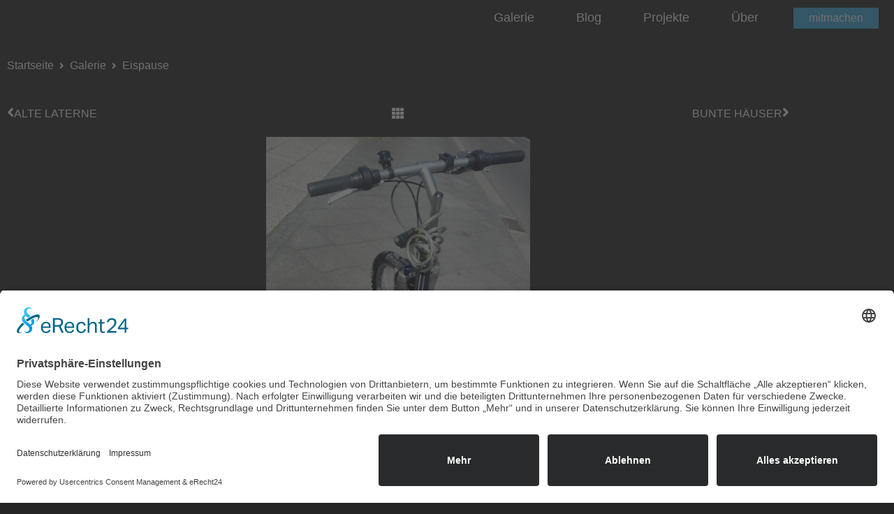

--- FILE ---
content_type: text/html; charset=UTF-8
request_url: https://mg-anders-sehen.de/galerie/eispause/
body_size: 13457
content:
<!doctype html>
<html lang="de" prefix="og: http://ogp.me/ns# fb: http://ogp.me/ns/fb#">
<head>
	<meta charset="UTF-8">
	<meta name="viewport" content="width=device-width, initial-scale=1">
	<link rel="profile" href="https://gmpg.org/xfn/11">
	<title>Eispause &#8211; MG anders sehen</title>
<meta name='robots' content='max-image-preview:large' />
	<style>img:is([sizes="auto" i], [sizes^="auto," i]) { contain-intrinsic-size: 3000px 1500px }</style>
	<link rel="alternate" type="application/rss+xml" title="MG anders sehen &raquo; Feed" href="https://mg-anders-sehen.de/feed/" />
<link id='omgf-preload-0' rel='preload' href='//mg-anders-sehen.de/wp-content/uploads/omgf/omgf-stylesheet-177/cairo-normal-latin-ext.woff2?ver=1664463425' as='font' type='font/woff2' crossorigin />
<link id='omgf-preload-1' rel='preload' href='//mg-anders-sehen.de/wp-content/uploads/omgf/omgf-stylesheet-177/cairo-normal-latin.woff2?ver=1664463425' as='font' type='font/woff2' crossorigin />
<link rel="preload" href="https://mg-anders-sehen.de/wp-content/plugins/elementor/assets/lib/font-awesome/css/fontawesome.min.css" as="style" media="all" onload="this.onload=null;this.rel='stylesheet'">
<link rel="stylesheet" href="https://mg-anders-sehen.de/wp-content/plugins/elementor/assets/lib/font-awesome/css/fontawesome.min.css" media="all">
<noscript><link rel="stylesheet" href="https://mg-anders-sehen.de/wp-content/plugins/elementor/assets/lib/font-awesome/css/fontawesome.min.css" media="all"></noscript>
<!--[if IE]><link rel="stylesheet" href="https://mg-anders-sehen.de/wp-content/plugins/elementor/assets/lib/font-awesome/css/fontawesome.min.css" media="all"><![endif]-->
<link rel="preload" href="https://mg-anders-sehen.de/wp-content/plugins/elementor/assets/lib/font-awesome/css/solid.min.css" as="style" media="all" onload="this.onload=null;this.rel='stylesheet'">
<link rel="stylesheet" href="https://mg-anders-sehen.de/wp-content/plugins/elementor/assets/lib/font-awesome/css/solid.min.css" media="all">
<noscript><link rel="stylesheet" href="https://mg-anders-sehen.de/wp-content/plugins/elementor/assets/lib/font-awesome/css/solid.min.css" media="all"></noscript>
<!--[if IE]><link rel="stylesheet" href="https://mg-anders-sehen.de/wp-content/plugins/elementor/assets/lib/font-awesome/css/solid.min.css" media="all"><![endif]-->
<link rel="preload" href="https://mg-anders-sehen.de/wp-content/plugins/elementor/assets/lib/font-awesome/css/brands.min.css" as="style" media="all" onload="this.onload=null;this.rel='stylesheet'">
<link rel="stylesheet" href="https://mg-anders-sehen.de/wp-content/plugins/elementor/assets/lib/font-awesome/css/brands.min.css" media="all">
<noscript><link rel="stylesheet" href="https://mg-anders-sehen.de/wp-content/plugins/elementor/assets/lib/font-awesome/css/brands.min.css" media="all"></noscript>
<!--[if IE]><link rel="stylesheet" href="https://mg-anders-sehen.de/wp-content/plugins/elementor/assets/lib/font-awesome/css/brands.min.css" media="all"><![endif]-->
<link rel="preload" href="https://mg-anders-sehen.de/wp-content/plugins/elementor/assets/lib/font-awesome/css/regular.min.css" as="style" media="all" onload="this.onload=null;this.rel='stylesheet'">
<link rel="stylesheet" href="https://mg-anders-sehen.de/wp-content/plugins/elementor/assets/lib/font-awesome/css/regular.min.css" media="all">
<noscript><link rel="stylesheet" href="https://mg-anders-sehen.de/wp-content/plugins/elementor/assets/lib/font-awesome/css/regular.min.css" media="all"></noscript>
<!--[if IE]><link rel="stylesheet" href="https://mg-anders-sehen.de/wp-content/plugins/elementor/assets/lib/font-awesome/css/regular.min.css" media="all"><![endif]-->
<style id='global-styles-inline-css'>
:root{--wp--preset--aspect-ratio--square: 1;--wp--preset--aspect-ratio--4-3: 4/3;--wp--preset--aspect-ratio--3-4: 3/4;--wp--preset--aspect-ratio--3-2: 3/2;--wp--preset--aspect-ratio--2-3: 2/3;--wp--preset--aspect-ratio--16-9: 16/9;--wp--preset--aspect-ratio--9-16: 9/16;--wp--preset--color--black: #000000;--wp--preset--color--cyan-bluish-gray: #abb8c3;--wp--preset--color--white: #ffffff;--wp--preset--color--pale-pink: #f78da7;--wp--preset--color--vivid-red: #cf2e2e;--wp--preset--color--luminous-vivid-orange: #ff6900;--wp--preset--color--luminous-vivid-amber: #fcb900;--wp--preset--color--light-green-cyan: #7bdcb5;--wp--preset--color--vivid-green-cyan: #00d084;--wp--preset--color--pale-cyan-blue: #8ed1fc;--wp--preset--color--vivid-cyan-blue: #0693e3;--wp--preset--color--vivid-purple: #9b51e0;--wp--preset--gradient--vivid-cyan-blue-to-vivid-purple: linear-gradient(135deg,rgba(6,147,227,1) 0%,rgb(155,81,224) 100%);--wp--preset--gradient--light-green-cyan-to-vivid-green-cyan: linear-gradient(135deg,rgb(122,220,180) 0%,rgb(0,208,130) 100%);--wp--preset--gradient--luminous-vivid-amber-to-luminous-vivid-orange: linear-gradient(135deg,rgba(252,185,0,1) 0%,rgba(255,105,0,1) 100%);--wp--preset--gradient--luminous-vivid-orange-to-vivid-red: linear-gradient(135deg,rgba(255,105,0,1) 0%,rgb(207,46,46) 100%);--wp--preset--gradient--very-light-gray-to-cyan-bluish-gray: linear-gradient(135deg,rgb(238,238,238) 0%,rgb(169,184,195) 100%);--wp--preset--gradient--cool-to-warm-spectrum: linear-gradient(135deg,rgb(74,234,220) 0%,rgb(151,120,209) 20%,rgb(207,42,186) 40%,rgb(238,44,130) 60%,rgb(251,105,98) 80%,rgb(254,248,76) 100%);--wp--preset--gradient--blush-light-purple: linear-gradient(135deg,rgb(255,206,236) 0%,rgb(152,150,240) 100%);--wp--preset--gradient--blush-bordeaux: linear-gradient(135deg,rgb(254,205,165) 0%,rgb(254,45,45) 50%,rgb(107,0,62) 100%);--wp--preset--gradient--luminous-dusk: linear-gradient(135deg,rgb(255,203,112) 0%,rgb(199,81,192) 50%,rgb(65,88,208) 100%);--wp--preset--gradient--pale-ocean: linear-gradient(135deg,rgb(255,245,203) 0%,rgb(182,227,212) 50%,rgb(51,167,181) 100%);--wp--preset--gradient--electric-grass: linear-gradient(135deg,rgb(202,248,128) 0%,rgb(113,206,126) 100%);--wp--preset--gradient--midnight: linear-gradient(135deg,rgb(2,3,129) 0%,rgb(40,116,252) 100%);--wp--preset--font-size--small: 13px;--wp--preset--font-size--medium: 20px;--wp--preset--font-size--large: 36px;--wp--preset--font-size--x-large: 42px;--wp--preset--spacing--20: 0.44rem;--wp--preset--spacing--30: 0.67rem;--wp--preset--spacing--40: 1rem;--wp--preset--spacing--50: 1.5rem;--wp--preset--spacing--60: 2.25rem;--wp--preset--spacing--70: 3.38rem;--wp--preset--spacing--80: 5.06rem;--wp--preset--shadow--natural: 6px 6px 9px rgba(0, 0, 0, 0.2);--wp--preset--shadow--deep: 12px 12px 50px rgba(0, 0, 0, 0.4);--wp--preset--shadow--sharp: 6px 6px 0px rgba(0, 0, 0, 0.2);--wp--preset--shadow--outlined: 6px 6px 0px -3px rgba(255, 255, 255, 1), 6px 6px rgba(0, 0, 0, 1);--wp--preset--shadow--crisp: 6px 6px 0px rgba(0, 0, 0, 1);}:root { --wp--style--global--content-size: 800px;--wp--style--global--wide-size: 1200px; }:where(body) { margin: 0; }.wp-site-blocks > .alignleft { float: left; margin-right: 2em; }.wp-site-blocks > .alignright { float: right; margin-left: 2em; }.wp-site-blocks > .aligncenter { justify-content: center; margin-left: auto; margin-right: auto; }:where(.wp-site-blocks) > * { margin-block-start: 24px; margin-block-end: 0; }:where(.wp-site-blocks) > :first-child { margin-block-start: 0; }:where(.wp-site-blocks) > :last-child { margin-block-end: 0; }:root { --wp--style--block-gap: 24px; }:root :where(.is-layout-flow) > :first-child{margin-block-start: 0;}:root :where(.is-layout-flow) > :last-child{margin-block-end: 0;}:root :where(.is-layout-flow) > *{margin-block-start: 24px;margin-block-end: 0;}:root :where(.is-layout-constrained) > :first-child{margin-block-start: 0;}:root :where(.is-layout-constrained) > :last-child{margin-block-end: 0;}:root :where(.is-layout-constrained) > *{margin-block-start: 24px;margin-block-end: 0;}:root :where(.is-layout-flex){gap: 24px;}:root :where(.is-layout-grid){gap: 24px;}.is-layout-flow > .alignleft{float: left;margin-inline-start: 0;margin-inline-end: 2em;}.is-layout-flow > .alignright{float: right;margin-inline-start: 2em;margin-inline-end: 0;}.is-layout-flow > .aligncenter{margin-left: auto !important;margin-right: auto !important;}.is-layout-constrained > .alignleft{float: left;margin-inline-start: 0;margin-inline-end: 2em;}.is-layout-constrained > .alignright{float: right;margin-inline-start: 2em;margin-inline-end: 0;}.is-layout-constrained > .aligncenter{margin-left: auto !important;margin-right: auto !important;}.is-layout-constrained > :where(:not(.alignleft):not(.alignright):not(.alignfull)){max-width: var(--wp--style--global--content-size);margin-left: auto !important;margin-right: auto !important;}.is-layout-constrained > .alignwide{max-width: var(--wp--style--global--wide-size);}body .is-layout-flex{display: flex;}.is-layout-flex{flex-wrap: wrap;align-items: center;}.is-layout-flex > :is(*, div){margin: 0;}body .is-layout-grid{display: grid;}.is-layout-grid > :is(*, div){margin: 0;}body{padding-top: 0px;padding-right: 0px;padding-bottom: 0px;padding-left: 0px;}a:where(:not(.wp-element-button)){text-decoration: underline;}:root :where(.wp-element-button, .wp-block-button__link){background-color: #32373c;border-width: 0;color: #fff;font-family: inherit;font-size: inherit;line-height: inherit;padding: calc(0.667em + 2px) calc(1.333em + 2px);text-decoration: none;}.has-black-color{color: var(--wp--preset--color--black) !important;}.has-cyan-bluish-gray-color{color: var(--wp--preset--color--cyan-bluish-gray) !important;}.has-white-color{color: var(--wp--preset--color--white) !important;}.has-pale-pink-color{color: var(--wp--preset--color--pale-pink) !important;}.has-vivid-red-color{color: var(--wp--preset--color--vivid-red) !important;}.has-luminous-vivid-orange-color{color: var(--wp--preset--color--luminous-vivid-orange) !important;}.has-luminous-vivid-amber-color{color: var(--wp--preset--color--luminous-vivid-amber) !important;}.has-light-green-cyan-color{color: var(--wp--preset--color--light-green-cyan) !important;}.has-vivid-green-cyan-color{color: var(--wp--preset--color--vivid-green-cyan) !important;}.has-pale-cyan-blue-color{color: var(--wp--preset--color--pale-cyan-blue) !important;}.has-vivid-cyan-blue-color{color: var(--wp--preset--color--vivid-cyan-blue) !important;}.has-vivid-purple-color{color: var(--wp--preset--color--vivid-purple) !important;}.has-black-background-color{background-color: var(--wp--preset--color--black) !important;}.has-cyan-bluish-gray-background-color{background-color: var(--wp--preset--color--cyan-bluish-gray) !important;}.has-white-background-color{background-color: var(--wp--preset--color--white) !important;}.has-pale-pink-background-color{background-color: var(--wp--preset--color--pale-pink) !important;}.has-vivid-red-background-color{background-color: var(--wp--preset--color--vivid-red) !important;}.has-luminous-vivid-orange-background-color{background-color: var(--wp--preset--color--luminous-vivid-orange) !important;}.has-luminous-vivid-amber-background-color{background-color: var(--wp--preset--color--luminous-vivid-amber) !important;}.has-light-green-cyan-background-color{background-color: var(--wp--preset--color--light-green-cyan) !important;}.has-vivid-green-cyan-background-color{background-color: var(--wp--preset--color--vivid-green-cyan) !important;}.has-pale-cyan-blue-background-color{background-color: var(--wp--preset--color--pale-cyan-blue) !important;}.has-vivid-cyan-blue-background-color{background-color: var(--wp--preset--color--vivid-cyan-blue) !important;}.has-vivid-purple-background-color{background-color: var(--wp--preset--color--vivid-purple) !important;}.has-black-border-color{border-color: var(--wp--preset--color--black) !important;}.has-cyan-bluish-gray-border-color{border-color: var(--wp--preset--color--cyan-bluish-gray) !important;}.has-white-border-color{border-color: var(--wp--preset--color--white) !important;}.has-pale-pink-border-color{border-color: var(--wp--preset--color--pale-pink) !important;}.has-vivid-red-border-color{border-color: var(--wp--preset--color--vivid-red) !important;}.has-luminous-vivid-orange-border-color{border-color: var(--wp--preset--color--luminous-vivid-orange) !important;}.has-luminous-vivid-amber-border-color{border-color: var(--wp--preset--color--luminous-vivid-amber) !important;}.has-light-green-cyan-border-color{border-color: var(--wp--preset--color--light-green-cyan) !important;}.has-vivid-green-cyan-border-color{border-color: var(--wp--preset--color--vivid-green-cyan) !important;}.has-pale-cyan-blue-border-color{border-color: var(--wp--preset--color--pale-cyan-blue) !important;}.has-vivid-cyan-blue-border-color{border-color: var(--wp--preset--color--vivid-cyan-blue) !important;}.has-vivid-purple-border-color{border-color: var(--wp--preset--color--vivid-purple) !important;}.has-vivid-cyan-blue-to-vivid-purple-gradient-background{background: var(--wp--preset--gradient--vivid-cyan-blue-to-vivid-purple) !important;}.has-light-green-cyan-to-vivid-green-cyan-gradient-background{background: var(--wp--preset--gradient--light-green-cyan-to-vivid-green-cyan) !important;}.has-luminous-vivid-amber-to-luminous-vivid-orange-gradient-background{background: var(--wp--preset--gradient--luminous-vivid-amber-to-luminous-vivid-orange) !important;}.has-luminous-vivid-orange-to-vivid-red-gradient-background{background: var(--wp--preset--gradient--luminous-vivid-orange-to-vivid-red) !important;}.has-very-light-gray-to-cyan-bluish-gray-gradient-background{background: var(--wp--preset--gradient--very-light-gray-to-cyan-bluish-gray) !important;}.has-cool-to-warm-spectrum-gradient-background{background: var(--wp--preset--gradient--cool-to-warm-spectrum) !important;}.has-blush-light-purple-gradient-background{background: var(--wp--preset--gradient--blush-light-purple) !important;}.has-blush-bordeaux-gradient-background{background: var(--wp--preset--gradient--blush-bordeaux) !important;}.has-luminous-dusk-gradient-background{background: var(--wp--preset--gradient--luminous-dusk) !important;}.has-pale-ocean-gradient-background{background: var(--wp--preset--gradient--pale-ocean) !important;}.has-electric-grass-gradient-background{background: var(--wp--preset--gradient--electric-grass) !important;}.has-midnight-gradient-background{background: var(--wp--preset--gradient--midnight) !important;}.has-small-font-size{font-size: var(--wp--preset--font-size--small) !important;}.has-medium-font-size{font-size: var(--wp--preset--font-size--medium) !important;}.has-large-font-size{font-size: var(--wp--preset--font-size--large) !important;}.has-x-large-font-size{font-size: var(--wp--preset--font-size--x-large) !important;}
:root :where(.wp-block-pullquote){font-size: 1.5em;line-height: 1.6;}
</style>
<link rel='stylesheet' id='wpo_min-header-0-css' href='https://mg-anders-sehen.de/wp-content/cache/wpo-minify/1767852652/assets/wpo-minify-header-ad03f6bf.min.css' media='all' />
<script defer src="https://mg-anders-sehen.de/wp-content/cache/wpo-minify/1767852652/assets/wpo-minify-header-06cd2229.min.js" id="wpo_min-header-0-js"></script>
<link rel="https://api.w.org/" href="https://mg-anders-sehen.de/wp-json/" /><link rel="alternate" title="JSON" type="application/json" href="https://mg-anders-sehen.de/wp-json/wp/v2/galerie/15404" /><link rel="EditURI" type="application/rsd+xml" title="RSD" href="https://mg-anders-sehen.de/xmlrpc.php?rsd" />

<link rel="canonical" href="https://mg-anders-sehen.de/galerie/eispause/" />
<link rel='shortlink' href='https://mg-anders-sehen.de/?p=15404' />
<link rel="alternate" title="oEmbed (JSON)" type="application/json+oembed" href="https://mg-anders-sehen.de/wp-json/oembed/1.0/embed?url=https%3A%2F%2Fmg-anders-sehen.de%2Fgalerie%2Feispause%2F" />
<link rel="alternate" title="oEmbed (XML)" type="text/xml+oembed" href="https://mg-anders-sehen.de/wp-json/oembed/1.0/embed?url=https%3A%2F%2Fmg-anders-sehen.de%2Fgalerie%2Feispause%2F&#038;format=xml" />
<!-- start Simple Custom CSS and JS -->
<style>
html, body {
  height: 100% !important;
}
body {
  display: flex;
  flex-direction: column;
}
main#content, .elementor-location-single, [data-elementor-type="wp-page"], [data-elementor-type="single-page"] {
  flex: 1 0 auto;
}
[data-elementor-type="footer"] {
  flex-shrink: 0;
}




:focus-visible, [type=button]:focus, [type=submit]:focus, button:focus {
    outline: inherit !important;
}

.wp-block-button__link {
    color: var(--e-global-color-5dac9d1) !important;
    background-color: var(--e-global-color-accent);
    border-radius: 0;
    font-size: 16px;
    font-weight: 600;
    padding: 8px 16px;
    border: 1px solid var(--e-global-color-accent);
}
.wp-block-button__link:hover {
    background-color: var(--e-global-color-5dac9d1);
    color: var(--e-global-color-accent) !important;
}




body.post-type-archive-galerie #breadcrump-section > div, body.tax-bildkategorie  #breadcrump-section > div, body.post-type-archive-projekte #breadcrump-section > div {
    max-width: 1600px;
}







body.single-galerie .beitragsbild img {
    max-height: 70vh;
    width: auto;
}
body.single-galerie .shariff-button, body.single-galerie .shariff-buttons a {
    background-color: transparent !important;
    border-color: transparent !important;
}
body.single-galerie .shariff-buttons svg path{
    fill: var(--e-global-color-5dac9d1) !important;
}
body.single-galerie .shariff-button:hover svg path{
    fill: var(--e-global-color-accent) !important;
}

.usercentrics-button.uc-button-bl #uc-btn-open-main-corner-modal.uc-privacy-button-wrapper {
    left: auto !important;
	right: 20px !important;
    bottom: 20px !important;
}
body:not([data-elementor-device-mode="mobile"]) .usercentrics-button.uc-button-bl #uc-btn-open-main-corner-modal.uc-privacy-button-wrapper {
    bottom: 50px !important;
}</style>
<!-- end Simple Custom CSS and JS -->
<!-- start Simple Custom CSS and JS -->
<link rel="preconnect" href="//app.eu.usercentrics.eu">
<link rel="preconnect" href="//api.eu.usercentrics.eu">
<link rel="preconnect" href="//sdp.eu.usercentrics.eu">
<link rel="preload" href="//app.eu.usercentrics.eu/browser-ui/latest/loader.js" as="script">
<link rel="preload" href="//sdp.eu.usercentrics.eu/latest/uc-block.bundle.js" as="script">
<script id="usercentrics-cmp" async data-eu-mode="true" data-settings-id="AW_s8ews4" src="https://app.eu.usercentrics.eu/browser-ui/latest/loader.js"></script>
<script type="application/javascript" src="https://sdp.eu.usercentrics.eu/latest/uc-block.bundle.js"></script>
<script>
	document.addEventListener('DOMContentLoaded', function () {
    //general function to detect elements added to DOM
    function onElementInserted(containerSelector, elementSelector, callback) {
        var onMutationsObserved = function(mutations) {
					mutations.forEach(function (mutation) { 
						var nodes = mutation.addedNodes;
							nodes.forEach(function (node) { 
								if ((node instanceof HTMLElement) && node.matches(elementSelector)) {
									callback(node);
								}
							});
					});
        };

        var target = document.querySelector(containerSelector);
        var config = { childList: true, subtree: true };
        var MutationObserver = window.MutationObserver || window.WebKitMutationObserver;
        var observer = new MutationObserver(onMutationsObserved);
        observer.observe(target, config);
    }

		//function for adding styles to hide settings Button
		function ucHideSettingButton(el){
			var style = document.createElement( 'style' );
			style.innerHTML = 'button[data-testid="uc-privacy-button"] { display: none !important; }';
			el.shadowRoot.appendChild( style );
		}

		// get usercentrics DOM Element directlky after creation
		var ucRoot = document.querySelector('#usercentrics-root');
		if( typeof(ucRoot) !== 'undefined' && ucRoot != null ) {
			ucHideSettingButton(ucRoot);
		} else {
			onElementInserted('body', '#usercentrics-root', function(el){
				ucHideSettingButton(el);
			});
		}
		
		var ucSettinButtons = document.querySelectorAll('.open-usercentrics-settings');
		ucSettinButtons.forEach(function (ucSettinButton) {
			 ucSettinButton.addEventListener('click', function(e) {
					e.preventDefault();		
				  UC_UI.showSecondLayer();
			 });
		});
	
	});
</script><!-- end Simple Custom CSS and JS -->
<!-- Analytics by WP Statistics - https://wp-statistics.com -->
<meta name="generator" content="Elementor 3.34.1; features: additional_custom_breakpoints; settings: css_print_method-external, google_font-enabled, font_display-auto">
			<style>
				.e-con.e-parent:nth-of-type(n+4):not(.e-lazyloaded):not(.e-no-lazyload),
				.e-con.e-parent:nth-of-type(n+4):not(.e-lazyloaded):not(.e-no-lazyload) * {
					background-image: none !important;
				}
				@media screen and (max-height: 1024px) {
					.e-con.e-parent:nth-of-type(n+3):not(.e-lazyloaded):not(.e-no-lazyload),
					.e-con.e-parent:nth-of-type(n+3):not(.e-lazyloaded):not(.e-no-lazyload) * {
						background-image: none !important;
					}
				}
				@media screen and (max-height: 640px) {
					.e-con.e-parent:nth-of-type(n+2):not(.e-lazyloaded):not(.e-no-lazyload),
					.e-con.e-parent:nth-of-type(n+2):not(.e-lazyloaded):not(.e-no-lazyload) * {
						background-image: none !important;
					}
				}
			</style>
			<style>img.lazyload,img.lazyloading{
background-color: rgba(0,0,0,0);

opacity: 0.001; 
}
img.lazyload, img.lazyloaded {
opacity: 1;
-webkit-transition:opacity 300ms;
-moz-transition: opacity 300ms;
-ms-transition: opacity 300ms;
-o-transition: opacity 300ms;
transition: opacity 300ms;
}
iframe.lazyload, iframe.lazyloading{
display: block;
background-color: rgba(0,0,0,0);

}
</style><link rel="icon" href="https://mg-anders-sehen.de/wp-content/uploads/2015/11/cropped-140901-Karte-MG-32x32.png" sizes="32x32" />
<link rel="icon" href="https://mg-anders-sehen.de/wp-content/uploads/2015/11/cropped-140901-Karte-MG-192x192.png" sizes="192x192" />
<link rel="apple-touch-icon" href="https://mg-anders-sehen.de/wp-content/uploads/2015/11/cropped-140901-Karte-MG-180x180.png" />
<meta name="msapplication-TileImage" content="https://mg-anders-sehen.de/wp-content/uploads/2015/11/cropped-140901-Karte-MG-270x270.png" />

<!-- START - Open Graph and Twitter Card Tags 3.3.7 -->
 <!-- Facebook Open Graph -->
  <meta property="og:locale" content="de_DE"/>
  <meta property="og:site_name" content="MG anders sehen"/>
  <meta property="og:title" content="Eispause"/>
  <meta property="og:url" content="https://mg-anders-sehen.de/galerie/eispause/"/>
  <meta property="og:type" content="article"/>
  <meta property="og:description" content="Eispause, Wickrath Bf

Foto: Jakob Exner"/>
  <meta property="og:image" content="https://mg-anders-sehen.de/wp-content/uploads/2015/12/KubikEx_Wickrath_Eispause.jpg"/>
  <meta property="og:image:url" content="https://mg-anders-sehen.de/wp-content/uploads/2015/12/KubikEx_Wickrath_Eispause.jpg"/>
  <meta property="og:image:secure_url" content="https://mg-anders-sehen.de/wp-content/uploads/2015/12/KubikEx_Wickrath_Eispause.jpg"/>
  <meta property="article:publisher" content="https://www.facebook.com/mg.anders.sehen/"/>
 <!-- Google+ / Schema.org -->
  <meta itemprop="name" content="Eispause"/>
  <meta itemprop="headline" content="Eispause"/>
  <meta itemprop="description" content="Eispause, Wickrath Bf

Foto: Jakob Exner"/>
  <meta itemprop="image" content="https://mg-anders-sehen.de/wp-content/uploads/2015/12/KubikEx_Wickrath_Eispause.jpg"/>
  <meta itemprop="author" content="MG anders sehen"/>
  <!--<meta itemprop="publisher" content="MG anders sehen"/>--> <!-- To solve: The attribute publisher.itemtype has an invalid value -->
 <!-- Twitter Cards -->
  <meta name="twitter:title" content="Eispause"/>
  <meta name="twitter:url" content="https://mg-anders-sehen.de/galerie/eispause/"/>
  <meta name="twitter:description" content="Eispause, Wickrath Bf

Foto: Jakob Exner"/>
  <meta name="twitter:image" content="https://mg-anders-sehen.de/wp-content/uploads/2015/12/KubikEx_Wickrath_Eispause.jpg"/>
  <meta name="twitter:card" content="summary_large_image"/>
  <meta name="twitter:site" content="@mg_anders_sehen"/>
 <!-- SEO -->
 <!-- Misc. tags -->
 <!-- is_singular -->
<!-- END - Open Graph and Twitter Card Tags 3.3.7 -->
	
</head>
<body class="wp-singular galerie-template-default single single-galerie postid-15404 wp-custom-logo wp-embed-responsive wp-theme-hello-elementor hello-elementor-default elementor-default elementor-kit-15027 elementor-page-17838">


<a class="skip-link screen-reader-text" href="#content">Zum Inhalt springen</a>

		<header data-elementor-type="header" data-elementor-id="17453" class="elementor elementor-17453 elementor-location-header" data-elementor-post-type="elementor_library">
					<header class="elementor-section elementor-top-section elementor-element elementor-element-312d75df elementor-section-full_width elementor-section-height-min-height elementor-section-content-middle elementor-section-height-default elementor-section-items-middle" data-id="312d75df" data-element_type="section" data-settings="{&quot;background_background&quot;:&quot;classic&quot;,&quot;sticky&quot;:&quot;top&quot;,&quot;sticky_on&quot;:[&quot;desktop&quot;,&quot;tablet&quot;,&quot;mobile&quot;],&quot;sticky_offset&quot;:0,&quot;sticky_effects_offset&quot;:0,&quot;sticky_anchor_link_offset&quot;:0}">
						<div class="elementor-container elementor-column-gap-no">
					<div class="elementor-column elementor-col-50 elementor-top-column elementor-element elementor-element-6d379b46" data-id="6d379b46" data-element_type="column">
			<div class="elementor-widget-wrap elementor-element-populated">
							</div>
		</div>
				<div class="elementor-column elementor-col-50 elementor-top-column elementor-element elementor-element-19478b46" data-id="19478b46" data-element_type="column">
			<div class="elementor-widget-wrap elementor-element-populated">
						<div class="elementor-element elementor-element-4608cc72 elementor-widget__width-auto elementor-hidden-desktop elementor-hidden-tablet elementor-widget elementor-widget-button" data-id="4608cc72" data-element_type="widget" data-widget_type="button.default">
				<div class="elementor-widget-container">
									<div class="elementor-button-wrapper">
					<a class="elementor-button elementor-button-link elementor-size-sm" href="#elementor-action%3Aaction%3Dpopup%3Aopen%26settings%3DeyJpZCI6IjE3OTQ0IiwidG9nZ2xlIjpmYWxzZX0%3D">
						<span class="elementor-button-content-wrapper">
									<span class="elementor-button-text">mitmachen</span>
					</span>
					</a>
				</div>
								</div>
				</div>
				<div class="elementor-element elementor-element-5ba477dc elementor-nav-menu--stretch elementor-widget__width-auto elementor-nav-menu__text-align-center elementor-nav-menu--dropdown-mobile elementor-nav-menu--toggle elementor-nav-menu--burger elementor-widget elementor-widget-nav-menu" data-id="5ba477dc" data-element_type="widget" data-settings="{&quot;full_width&quot;:&quot;stretch&quot;,&quot;layout&quot;:&quot;horizontal&quot;,&quot;submenu_icon&quot;:{&quot;value&quot;:&quot;&lt;i class=\&quot;fas fa-caret-down\&quot; aria-hidden=\&quot;true\&quot;&gt;&lt;\/i&gt;&quot;,&quot;library&quot;:&quot;fa-solid&quot;},&quot;toggle&quot;:&quot;burger&quot;}" data-widget_type="nav-menu.default">
				<div class="elementor-widget-container">
								<nav aria-label="Menü" class="elementor-nav-menu--main elementor-nav-menu__container elementor-nav-menu--layout-horizontal e--pointer-none">
				<ul id="menu-1-5ba477dc" class="elementor-nav-menu"><li class="menu-item menu-item-type-post_type_archive menu-item-object-galerie menu-item-17833"><a href="https://mg-anders-sehen.de/galerie/" class="elementor-item">Galerie</a></li>
<li class="menu-item menu-item-type-post_type menu-item-object-page current_page_parent menu-item-4731"><a href="https://mg-anders-sehen.de/blog/" class="elementor-item">Blog</a></li>
<li class="menu-item menu-item-type-post_type_archive menu-item-object-projekte menu-item-17834"><a href="https://mg-anders-sehen.de/projekte/" class="elementor-item">Projekte</a></li>
<li class="menu-item menu-item-type-post_type menu-item-object-page menu-item-5297"><a href="https://mg-anders-sehen.de/ueber/" class="elementor-item">Über</a></li>
</ul>			</nav>
					<div class="elementor-menu-toggle" role="button" tabindex="0" aria-label="Menu Toggle" aria-expanded="false">
			<i aria-hidden="true" role="presentation" class="elementor-menu-toggle__icon--open eicon-menu-bar"></i><i aria-hidden="true" role="presentation" class="elementor-menu-toggle__icon--close eicon-close"></i>		</div>
					<nav class="elementor-nav-menu--dropdown elementor-nav-menu__container" aria-hidden="true">
				<ul id="menu-2-5ba477dc" class="elementor-nav-menu"><li class="menu-item menu-item-type-post_type_archive menu-item-object-galerie menu-item-17833"><a href="https://mg-anders-sehen.de/galerie/" class="elementor-item" tabindex="-1">Galerie</a></li>
<li class="menu-item menu-item-type-post_type menu-item-object-page current_page_parent menu-item-4731"><a href="https://mg-anders-sehen.de/blog/" class="elementor-item" tabindex="-1">Blog</a></li>
<li class="menu-item menu-item-type-post_type_archive menu-item-object-projekte menu-item-17834"><a href="https://mg-anders-sehen.de/projekte/" class="elementor-item" tabindex="-1">Projekte</a></li>
<li class="menu-item menu-item-type-post_type menu-item-object-page menu-item-5297"><a href="https://mg-anders-sehen.de/ueber/" class="elementor-item" tabindex="-1">Über</a></li>
</ul>			</nav>
						</div>
				</div>
				<div class="elementor-element elementor-element-8e45731 elementor-widget__width-auto elementor-hidden-mobile elementor-widget elementor-widget-button" data-id="8e45731" data-element_type="widget" data-widget_type="button.default">
				<div class="elementor-widget-container">
									<div class="elementor-button-wrapper">
					<a class="elementor-button elementor-button-link elementor-size-sm" href="#elementor-action%3Aaction%3Dpopup%3Aopen%26settings%3DeyJpZCI6IjE3OTQ0IiwidG9nZ2xlIjpmYWxzZX0%3D">
						<span class="elementor-button-content-wrapper">
									<span class="elementor-button-text">mitmachen</span>
					</span>
					</a>
				</div>
								</div>
				</div>
					</div>
		</div>
					</div>
		</header>
				<div class="elementor-section elementor-top-section elementor-element elementor-element-89fdac6 elementor-section-boxed elementor-section-height-default elementor-section-height-default" data-id="89fdac6" data-element_type="section" id="breadcrump-section">
						<div class="elementor-container elementor-column-gap-default">
					<div class="elementor-column elementor-col-100 elementor-top-column elementor-element elementor-element-0c4bb9a" data-id="0c4bb9a" data-element_type="column">
			<div class="elementor-widget-wrap elementor-element-populated">
						<div class="elementor-element elementor-element-8c87041 breadcrump-wrap elementor-widget elementor-widget-jet-breadcrumbs" data-id="8c87041" data-element_type="widget" data-widget_type="jet-breadcrumbs.default">
				<div class="elementor-widget-container">
					<div class="elementor-jet-breadcrumbs jet-blocks">
		<div class="jet-breadcrumbs">
		<div class="jet-breadcrumbs__content">
		<div class="jet-breadcrumbs__wrap"><div class="jet-breadcrumbs__item"><a href="https://mg-anders-sehen.de/" class="jet-breadcrumbs__item-link is-home" rel="home" title="Startseite">Startseite</a></div>
			 <div class="jet-breadcrumbs__item"><div class="jet-breadcrumbs__item-sep"><span class="jet-blocks-icon"><i aria-hidden="true" class="fas fa-angle-right"></i></span></div></div> <div class="jet-breadcrumbs__item"><a href="https://mg-anders-sehen.de/galerie/" class="jet-breadcrumbs__item-link" rel="tag" title="Galerie">Galerie</a></div>
			 <div class="jet-breadcrumbs__item"><div class="jet-breadcrumbs__item-sep"><span class="jet-blocks-icon"><i aria-hidden="true" class="fas fa-angle-right"></i></span></div></div> <div class="jet-breadcrumbs__item"><span class="jet-breadcrumbs__item-target">Eispause</span></div>
		</div>
		</div>
		</div></div>				</div>
				</div>
					</div>
		</div>
					</div>
		</div>
				</header>
				<article data-elementor-type="single-post" data-elementor-id="17838" class="elementor elementor-17838 elementor-location-single post-15404 galerie type-galerie status-publish has-post-thumbnail hentry bildkategorie-wickrath" data-elementor-post-type="elementor_library">
					<section class="elementor-section elementor-top-section elementor-element elementor-element-453e53 elementor-section-boxed elementor-section-height-default elementor-section-height-default" data-id="453e53" data-element_type="section">
						<div class="elementor-container elementor-column-gap-default">
					<div class="elementor-column elementor-col-100 elementor-top-column elementor-element elementor-element-141da69e" data-id="141da69e" data-element_type="column">
			<div class="elementor-widget-wrap elementor-element-populated">
						<div class="elementor-element elementor-element-6643c746 elementor-post-navigation-borders-yes elementor-widget elementor-widget-post-navigation" data-id="6643c746" data-element_type="widget" data-widget_type="post-navigation.default">
				<div class="elementor-widget-container">
							<div class="elementor-post-navigation" role="navigation" aria-label="Beitrag Navigation">
			<div class="elementor-post-navigation__prev elementor-post-navigation__link">
				<a href="https://mg-anders-sehen.de/galerie/alte-laterne/" rel="prev"><span class="post-navigation__arrow-wrapper post-navigation__arrow-prev"><i aria-hidden="true" class="fas fa-angle-left"></i><span class="elementor-screen-only">Prev</span></span><span class="elementor-post-navigation__link__prev"><span class="post-navigation__prev--label"></span><span class="post-navigation__prev--title">Alte Laterne</span></span></a>			</div>
							<div class="elementor-post-navigation__separator-wrapper">
					<div class="elementor-post-navigation__separator"></div>
				</div>
						<div class="elementor-post-navigation__next elementor-post-navigation__link">
				<a href="https://mg-anders-sehen.de/galerie/bunte-haeuser/" rel="next"><span class="elementor-post-navigation__link__next"><span class="post-navigation__next--label"></span><span class="post-navigation__next--title">Bunte Häuser</span></span><span class="post-navigation__arrow-wrapper post-navigation__arrow-next"><i aria-hidden="true" class="fas fa-angle-right"></i><span class="elementor-screen-only">Nächster</span></span></a>			</div>
		</div>
						</div>
				</div>
				<div class="elementor-element elementor-element-16571a16 beitragsbild elementor-widget elementor-widget-theme-post-featured-image elementor-widget-image" data-id="16571a16" data-element_type="widget" data-widget_type="theme-post-featured-image.default">
				<div class="elementor-widget-container">
															<img fetchpriority="high" width="720" height="960" data-srcset="https://mg-anders-sehen.de/wp-content/uploads/2015/12/KubikEx_Wickrath_Eispause.jpg 720w, https://mg-anders-sehen.de/wp-content/uploads/2015/12/KubikEx_Wickrath_Eispause-225x300.jpg 225w" data-src="https://mg-anders-sehen.de/wp-content/uploads/2015/12/KubikEx_Wickrath_Eispause.jpg" src="//www.w3.org/2000/svg%22%20viewBox=%220%200%20720%20960%22%3E%3C/svg%3E" class="attachment-full size-full wp-image-7088 lazyload" alt="" sizes="(max-width: 720px) 100vw, 720px" />															</div>
				</div>
				<section class="elementor-section elementor-inner-section elementor-element elementor-element-381eb80 elementor-section-boxed elementor-section-height-default elementor-section-height-default" data-id="381eb80" data-element_type="section">
						<div class="elementor-container elementor-column-gap-default">
					<div class="elementor-column elementor-col-50 elementor-inner-column elementor-element elementor-element-ee4c9f0" data-id="ee4c9f0" data-element_type="column">
			<div class="elementor-widget-wrap elementor-element-populated">
						<div class="elementor-element elementor-element-71948aeb elementor-widget elementor-widget-theme-post-title elementor-page-title elementor-widget-heading" data-id="71948aeb" data-element_type="widget" data-widget_type="theme-post-title.default">
				<div class="elementor-widget-container">
					<h1 class="elementor-heading-title elementor-size-default">Eispause</h1>				</div>
				</div>
				<div class="elementor-element elementor-element-31427070 elementor-widget elementor-widget-theme-post-content" data-id="31427070" data-element_type="widget" data-widget_type="theme-post-content.default">
				<div class="elementor-widget-container">
					<p>Eispause, Wickrath Bf</p>
<p>Foto: Jakob Exner</p>
				</div>
				</div>
					</div>
		</div>
				<div class="elementor-column elementor-col-50 elementor-inner-column elementor-element elementor-element-493e0df" data-id="493e0df" data-element_type="column">
			<div class="elementor-widget-wrap elementor-element-populated">
						<div class="elementor-element elementor-element-5885db3 elementor-widget elementor-widget-shortcode" data-id="5885db3" data-element_type="widget" data-widget_type="shortcode.default">
				<div class="elementor-widget-container">
							<div class="elementor-shortcode"><div class="shariff shariff-align-flex-start shariff-widget-align-flex-start"><ul class="shariff-buttons theme-round orientation-horizontal buttonsize-medium"><li class="shariff-button facebook shariff-nocustomcolor" style="background-color:#4273c8"><a href="https://www.facebook.com/sharer/sharer.php?u=https%3A%2F%2Fmg-anders-sehen.de%2Fgalerie%2Feispause%2F" title="Bei Facebook teilen" aria-label="Bei Facebook teilen" role="button" rel="nofollow" class="shariff-link" style="; background-color:#3b5998; color:#fff" target="_blank"><span class="shariff-icon" style=""><svg width="32px" height="20px" xmlns="http://www.w3.org/2000/svg" viewBox="0 0 18 32"><path fill="#3b5998" d="M17.1 0.2v4.7h-2.8q-1.5 0-2.1 0.6t-0.5 1.9v3.4h5.2l-0.7 5.3h-4.5v13.6h-5.5v-13.6h-4.5v-5.3h4.5v-3.9q0-3.3 1.9-5.2t5-1.8q2.6 0 4.1 0.2z"/></svg></span></a></li><li class="shariff-button twitter shariff-nocustomcolor" style="background-color:#595959"><a href="https://twitter.com/share?url=https%3A%2F%2Fmg-anders-sehen.de%2Fgalerie%2Feispause%2F&text=Eispause" title="Bei X teilen" aria-label="Bei X teilen" role="button" rel="noopener nofollow" class="shariff-link" style="; background-color:#000; color:#fff" target="_blank"><span class="shariff-icon" style=""><svg width="32px" height="20px" xmlns="http://www.w3.org/2000/svg" viewBox="0 0 24 24"><path fill="#000" d="M14.258 10.152L23.176 0h-2.113l-7.747 8.813L7.133 0H0l9.352 13.328L0 23.973h2.113l8.176-9.309 6.531 9.309h7.133zm-2.895 3.293l-.949-1.328L2.875 1.56h3.246l6.086 8.523.945 1.328 7.91 11.078h-3.246zm0 0"/></svg></span></a></li><li class="shariff-button mailto shariff-nocustomcolor" style="background-color:#a8a8a8"><a href="javascript:;" data-enc-email="?obql=uggcf%3N%2S%2Szt-naqref-frura.qr%2Stnyrevr%2Srvfcnhfr%2S&fhowrpg=Rvfcnhfr" title="Per E-Mail versenden" aria-label="Per E-Mail versenden" role="button" rel="noopener nofollow" class="shariff-link mail-link" style="; background-color:#999; color:#fff" data-wpel-link="ignore"><span class="shariff-icon" style=""><svg width="32px" height="20px" xmlns="http://www.w3.org/2000/svg" viewBox="0 0 32 32"><path fill="#999" d="M32 12.7v14.2q0 1.2-0.8 2t-2 0.9h-26.3q-1.2 0-2-0.9t-0.8-2v-14.2q0.8 0.9 1.8 1.6 6.5 4.4 8.9 6.1 1 0.8 1.6 1.2t1.7 0.9 2 0.4h0.1q0.9 0 2-0.4t1.7-0.9 1.6-1.2q3-2.2 8.9-6.1 1-0.7 1.8-1.6zM32 7.4q0 1.4-0.9 2.7t-2.2 2.2q-6.7 4.7-8.4 5.8-0.2 0.1-0.7 0.5t-1 0.7-0.9 0.6-1.1 0.5-0.9 0.2h-0.1q-0.4 0-0.9-0.2t-1.1-0.5-0.9-0.6-1-0.7-0.7-0.5q-1.6-1.1-4.7-3.2t-3.6-2.6q-1.1-0.7-2.1-2t-1-2.5q0-1.4 0.7-2.3t2.1-0.9h26.3q1.2 0 2 0.8t0.9 2z"/></svg></span></a></li><li class="shariff-button whatsapp shariff-nocustomcolor" style="background-color:#5cbe4a"><a href="https://api.whatsapp.com/send?text=https%3A%2F%2Fmg-anders-sehen.de%2Fgalerie%2Feispause%2F%20Eispause" title="Bei Whatsapp teilen" aria-label="Bei Whatsapp teilen" role="button" rel="noopener nofollow" class="shariff-link" style="; background-color:#34af23; color:#fff" target="_blank"><span class="shariff-icon" style=""><svg width="32px" height="20px" xmlns="http://www.w3.org/2000/svg" viewBox="0 0 32 32"><path fill="#34af23" d="M17.6 17.4q0.2 0 1.7 0.8t1.6 0.9q0 0.1 0 0.3 0 0.6-0.3 1.4-0.3 0.7-1.3 1.2t-1.8 0.5q-1 0-3.4-1.1-1.7-0.8-3-2.1t-2.6-3.3q-1.3-1.9-1.3-3.5v-0.1q0.1-1.6 1.3-2.8 0.4-0.4 0.9-0.4 0.1 0 0.3 0t0.3 0q0.3 0 0.5 0.1t0.3 0.5q0.1 0.4 0.6 1.6t0.4 1.3q0 0.4-0.6 1t-0.6 0.8q0 0.1 0.1 0.3 0.6 1.3 1.8 2.4 1 0.9 2.7 1.8 0.2 0.1 0.4 0.1 0.3 0 1-0.9t0.9-0.9zM14 26.9q2.3 0 4.3-0.9t3.6-2.4 2.4-3.6 0.9-4.3-0.9-4.3-2.4-3.6-3.6-2.4-4.3-0.9-4.3 0.9-3.6 2.4-2.4 3.6-0.9 4.3q0 3.6 2.1 6.6l-1.4 4.2 4.3-1.4q2.8 1.9 6.2 1.9zM14 2.2q2.7 0 5.2 1.1t4.3 2.9 2.9 4.3 1.1 5.2-1.1 5.2-2.9 4.3-4.3 2.9-5.2 1.1q-3.5 0-6.5-1.7l-7.4 2.4 2.4-7.2q-1.9-3.2-1.9-6.9 0-2.7 1.1-5.2t2.9-4.3 4.3-2.9 5.2-1.1z"/></svg></span></a></li><li class="shariff-button telegram shariff-nocustomcolor" style="background-color:#4084A6"><a href="https://telegram.me/share/url?url=https%3A%2F%2Fmg-anders-sehen.de%2Fgalerie%2Feispause%2F&text=Eispause" title="Bei Telegram teilen" aria-label="Bei Telegram teilen" role="button" rel="noopener nofollow" class="shariff-link" style="; background-color:#0088cc; color:#fff" target="_blank"><span class="shariff-icon" style=""><svg width="32px" height="20px" xmlns="http://www.w3.org/2000/svg" viewBox="0 0 32 32"><path fill="#0088cc" d="M30.8 6.5l-4.5 21.4c-.3 1.5-1.2 1.9-2.5 1.2L16.9 24l-3.3 3.2c-.4.4-.7.7-1.4.7l.5-7L25.5 9.2c.6-.5-.1-.8-.9-.3l-15.8 10L2 16.7c-1.5-.5-1.5-1.5.3-2.2L28.9 4.3c1.3-.5 2.3.3 1.9 2.2z"/></svg></span></a></li><li class="shariff-button info shariff-nocustomcolor" style="background-color:#eee"><a href="http://ct.de/-2467514" title="Weitere Informationen" aria-label="Weitere Informationen" role="button" rel="noopener " class="shariff-link" style="; background-color:#fff; color:#fff" target="_blank"><span class="shariff-icon" style=""><svg width="32px" height="20px" xmlns="http://www.w3.org/2000/svg" viewBox="0 0 11 32"><path fill="#999" d="M11.4 24v2.3q0 0.5-0.3 0.8t-0.8 0.4h-9.1q-0.5 0-0.8-0.4t-0.4-0.8v-2.3q0-0.5 0.4-0.8t0.8-0.4h1.1v-6.8h-1.1q-0.5 0-0.8-0.4t-0.4-0.8v-2.3q0-0.5 0.4-0.8t0.8-0.4h6.8q0.5 0 0.8 0.4t0.4 0.8v10.3h1.1q0.5 0 0.8 0.4t0.3 0.8zM9.2 3.4v3.4q0 0.5-0.4 0.8t-0.8 0.4h-4.6q-0.4 0-0.8-0.4t-0.4-0.8v-3.4q0-0.4 0.4-0.8t0.8-0.4h4.6q0.5 0 0.8 0.4t0.4 0.8z"/></svg></span></a></li></ul></div></div>
						</div>
				</div>
					</div>
		</div>
					</div>
		</section>
					</div>
		</div>
					</div>
		</section>
				</article>
				<footer data-elementor-type="footer" data-elementor-id="17469" class="elementor elementor-17469 elementor-location-footer" data-elementor-post-type="elementor_library">
					<footer class="elementor-section elementor-top-section elementor-element elementor-element-1d7a06de elementor-section-content-bottom elementor-section-full_width elementor-section-height-default elementor-section-height-default" data-id="1d7a06de" data-element_type="section" data-settings="{&quot;background_background&quot;:&quot;classic&quot;}">
						<div class="elementor-container elementor-column-gap-default">
					<div class="elementor-column elementor-col-100 elementor-top-column elementor-element elementor-element-22a7f6aa" data-id="22a7f6aa" data-element_type="column" data-settings="{&quot;background_background&quot;:&quot;classic&quot;}">
			<div class="elementor-widget-wrap elementor-element-populated">
						<section class="elementor-section elementor-inner-section elementor-element elementor-element-0bbccdb elementor-section-full_width elementor-section-content-bottom elementor-section-height-default elementor-section-height-default" data-id="0bbccdb" data-element_type="section">
						<div class="elementor-container elementor-column-gap-default">
					<div class="elementor-column elementor-col-50 elementor-inner-column elementor-element elementor-element-3fa867a" data-id="3fa867a" data-element_type="column">
			<div class="elementor-widget-wrap elementor-element-populated">
						<div class="elementor-element elementor-element-208fbd9a e-grid-align-left e-grid-align-mobile-center elementor-widget__width-auto elementor-shape-rounded elementor-grid-0 elementor-widget elementor-widget-social-icons" data-id="208fbd9a" data-element_type="widget" data-widget_type="social-icons.default">
				<div class="elementor-widget-container">
							<div class="elementor-social-icons-wrapper elementor-grid" role="list">
							<span class="elementor-grid-item" role="listitem">
					<a class="elementor-icon elementor-social-icon elementor-social-icon-instagram elementor-repeater-item-a229ff5" href="https://www.instagram.com/mg_anders_sehen/" target="_blank">
						<span class="elementor-screen-only">Instagram</span>
						<i aria-hidden="true" class="fab fa-instagram"></i>					</a>
				</span>
							<span class="elementor-grid-item" role="listitem">
					<a class="elementor-icon elementor-social-icon elementor-social-icon-facebook-f elementor-repeater-item-993ef04" href="https://de-de.facebook.com/mg.anders.sehen/" target="_blank">
						<span class="elementor-screen-only">Facebook-f</span>
						<i aria-hidden="true" class="fab fa-facebook-f"></i>					</a>
				</span>
							<span class="elementor-grid-item" role="listitem">
					<a class="elementor-icon elementor-social-icon elementor-social-icon-envelope elementor-repeater-item-f4f16ac mail-link" href="javascript:;" data-enc-email="vasb[at]zt-naqref-frura.qr" data-wpel-link="ignore">
						<span class="elementor-screen-only">Envelope</span>
						<i aria-hidden="true" class="fas fa-envelope"></i>					</a>
				</span>
					</div>
						</div>
				</div>
					</div>
		</div>
				<div class="elementor-column elementor-col-50 elementor-inner-column elementor-element elementor-element-b017ec3" data-id="b017ec3" data-element_type="column">
			<div class="elementor-widget-wrap elementor-element-populated">
						<div class="elementor-element elementor-element-8d66c65 elementor-nav-menu__align-end elementor-nav-menu--dropdown-none elementor-widget elementor-widget-nav-menu" data-id="8d66c65" data-element_type="widget" data-settings="{&quot;layout&quot;:&quot;horizontal&quot;,&quot;submenu_icon&quot;:{&quot;value&quot;:&quot;&lt;i class=\&quot;fas fa-caret-down\&quot; aria-hidden=\&quot;true\&quot;&gt;&lt;\/i&gt;&quot;,&quot;library&quot;:&quot;fa-solid&quot;}}" data-widget_type="nav-menu.default">
				<div class="elementor-widget-container">
								<nav aria-label="Menü" class="elementor-nav-menu--main elementor-nav-menu__container elementor-nav-menu--layout-horizontal e--pointer-none">
				<ul id="menu-1-8d66c65" class="elementor-nav-menu"><li class="menu-item menu-item-type-post_type menu-item-object-page menu-item-17459"><a href="https://mg-anders-sehen.de/kontakt/" class="elementor-item">Kontakt</a></li>
<li class="menu-item menu-item-type-post_type menu-item-object-page menu-item-17458"><a href="https://mg-anders-sehen.de/impressum/" class="elementor-item">Impressum</a></li>
<li class="menu-item menu-item-type-post_type menu-item-object-page menu-item-17457"><a href="https://mg-anders-sehen.de/datenschutz/" class="elementor-item">Datenschutz</a></li>
<li class="open-usercentrics-settings menu-item menu-item-type-custom menu-item-object-custom menu-item-23158"><a href="#" class="elementor-item elementor-item-anchor">Cookie Einstellungen</a></li>
</ul>			</nav>
						<nav class="elementor-nav-menu--dropdown elementor-nav-menu__container" aria-hidden="true">
				<ul id="menu-2-8d66c65" class="elementor-nav-menu"><li class="menu-item menu-item-type-post_type menu-item-object-page menu-item-17459"><a href="https://mg-anders-sehen.de/kontakt/" class="elementor-item" tabindex="-1">Kontakt</a></li>
<li class="menu-item menu-item-type-post_type menu-item-object-page menu-item-17458"><a href="https://mg-anders-sehen.de/impressum/" class="elementor-item" tabindex="-1">Impressum</a></li>
<li class="menu-item menu-item-type-post_type menu-item-object-page menu-item-17457"><a href="https://mg-anders-sehen.de/datenschutz/" class="elementor-item" tabindex="-1">Datenschutz</a></li>
<li class="open-usercentrics-settings menu-item menu-item-type-custom menu-item-object-custom menu-item-23158"><a href="#" class="elementor-item elementor-item-anchor" tabindex="-1">Cookie Einstellungen</a></li>
</ul>			</nav>
						</div>
				</div>
					</div>
		</div>
					</div>
		</section>
					</div>
		</div>
					</div>
		</footer>
				</footer>
		
<script type="speculationrules">
{"prefetch":[{"source":"document","where":{"and":[{"href_matches":"\/*"},{"not":{"href_matches":["\/wp-*.php","\/wp-admin\/*","\/wp-content\/uploads\/*","\/wp-content\/*","\/wp-content\/plugins\/*","\/wp-content\/themes\/hello-elementor\/*","\/*\\?(.+)"]}},{"not":{"selector_matches":"a[rel~=\"nofollow\"]"}},{"not":{"selector_matches":".no-prefetch, .no-prefetch a"}}]},"eagerness":"conservative"}]}
</script>
		<div data-elementor-type="popup" data-elementor-id="17944" class="elementor elementor-17944 elementor-location-popup" data-elementor-settings="{&quot;entrance_animation&quot;:&quot;zoomIn&quot;,&quot;exit_animation&quot;:&quot;zoomIn&quot;,&quot;entrance_animation_duration&quot;:{&quot;unit&quot;:&quot;px&quot;,&quot;size&quot;:0.4,&quot;sizes&quot;:[]},&quot;prevent_scroll&quot;:&quot;yes&quot;,&quot;avoid_multiple_popups&quot;:&quot;yes&quot;,&quot;a11y_navigation&quot;:&quot;yes&quot;,&quot;triggers&quot;:[],&quot;timing&quot;:[]}" data-elementor-post-type="elementor_library">
					<section class="elementor-section elementor-top-section elementor-element elementor-element-6c6354e7 elementor-section-boxed elementor-section-height-default elementor-section-height-default" data-id="6c6354e7" data-element_type="section">
						<div class="elementor-container elementor-column-gap-default">
					<div class="elementor-column elementor-col-100 elementor-top-column elementor-element elementor-element-66d204c3" data-id="66d204c3" data-element_type="column">
			<div class="elementor-widget-wrap elementor-element-populated">
						<div class="elementor-element elementor-element-d0e8a88 elementor-widget elementor-widget-heading" data-id="d0e8a88" data-element_type="widget" data-widget_type="heading.default">
				<div class="elementor-widget-container">
					<div class="elementor-heading-title elementor-size-default">MITMACHEN</div>				</div>
				</div>
				<div class="elementor-element elementor-element-7e0c8e2 elementor-widget elementor-widget-image" data-id="7e0c8e2" data-element_type="widget" data-widget_type="image.default">
				<div class="elementor-widget-container">
															<img width="300" height="300" data-srcset="https://mg-anders-sehen.de/wp-content/uploads/2015/11/cropped-cropped-140901-Karte-MG-300x300.png 300w, https://mg-anders-sehen.de/wp-content/uploads/2015/11/cropped-cropped-140901-Karte-MG-150x150.png 150w, https://mg-anders-sehen.de/wp-content/uploads/2015/11/cropped-cropped-140901-Karte-MG.png 512w" data-src="https://mg-anders-sehen.de/wp-content/uploads/2015/11/cropped-cropped-140901-Karte-MG-300x300.png" src="//www.w3.org/2000/svg%22%20viewBox=%220%200%20300%20300%22%3E%3C/svg%3E" class="attachment-medium size-medium wp-image-17572 lazyload" alt="" sizes="(max-width: 300px) 100vw, 300px" />															</div>
				</div>
				<div class="elementor-element elementor-element-88ecd91 elementor-widget elementor-widget-heading" data-id="88ecd91" data-element_type="widget" data-widget_type="heading.default">
				<div class="elementor-widget-container">
					<p class="elementor-heading-title elementor-size-default">Mach‘ mit und zeig‘ uns dein Mönchengladbach.</p>				</div>
				</div>
				<div class="elementor-element elementor-element-c43ecc5 elementor-widget elementor-widget-text-editor" data-id="c43ecc5" data-element_type="widget" data-widget_type="text-editor.default">
				<div class="elementor-widget-container">
									<div class="custom-font "><p>Sende uns dein Foto via Facebook oder Instagram. Die schönsten Einsendungen werden auf <a href="https://mg-anders-sehen.de/mitmachen/#">Facebook</a> hochgeladen, in der <a href="https://mg-anders-sehen.de/mitmachen/#">Galerie</a> veröffentlicht und auf <a href="https://www.instagram.com/mg_anders_sehen/" target="_blank" rel="noopener">Instagram</a> in der Story gepostet. Schreib dazu, wo genau (Stadtteil) das Foto aufgenommen wurde und was zu sehen ist.</p></div><div class="divider empty-space"><div class="divider-elm empty-space"> </div></div><div class="custom-font "><p class="custom-font-element  ">Deiner Kreativität sind keine Grenzen gesetzt. Das Foto muss lediglich in Mönchengladbach aufgenommen worden sein. Abgebildet sein darf ein Ort, hervorstechende Gebäude, Streetart, Natur, kuriose Fundstücke oder einfach ein Teil von Mönchengladbach, der deiner Meinung nach so noch nie gesehen wurde oder selten gesehen wird. Inspiriere andere, ihre Umgebung bewusster wahrzunehmen und (fotografisch) neue Perspektiven einzunehmen.</p><p>Bitte verzichte darauf, den Hashtag <a href="https://www.instagram.com/explore/tags/mg_anders_sehen/" target="_blank" rel="noopener">#mg_anders_sehen</a> für gewerbliche Zwecke zu verwenden.</p></div>								</div>
				</div>
				<section class="elementor-section elementor-inner-section elementor-element elementor-element-17b00cb elementor-section-boxed elementor-section-height-default elementor-section-height-default" data-id="17b00cb" data-element_type="section">
						<div class="elementor-container elementor-column-gap-default">
					<div class="elementor-column elementor-col-50 elementor-inner-column elementor-element elementor-element-d26f282" data-id="d26f282" data-element_type="column">
			<div class="elementor-widget-wrap elementor-element-populated">
						<div class="elementor-element elementor-element-1d74f74 elementor-view-default elementor-position-block-start elementor-mobile-position-block-start elementor-widget elementor-widget-icon-box" data-id="1d74f74" data-element_type="widget" data-widget_type="icon-box.default">
				<div class="elementor-widget-container">
							<div class="elementor-icon-box-wrapper">

						<div class="elementor-icon-box-icon">
				<a href="https://www.facebook.com/mg.anders.sehen/" target="_blank" rel="nofollow" class="elementor-icon" tabindex="-1" aria-label="Facebook">
				<i aria-hidden="true" class="fab fa-facebook-f"></i>				</a>
			</div>
			
						<div class="elementor-icon-box-content">

									<div class="elementor-icon-box-title">
						<a href="https://www.facebook.com/mg.anders.sehen/" target="_blank" rel="nofollow" >
							Facebook						</a>
					</div>
				
									<p class="elementor-icon-box-description">
						Schick‘ uns dein Foto inklusive Ortsangabe via Facebook- Nachricht oder poste es direkt auf unsere Chronik.					</p>
				
			</div>
			
		</div>
						</div>
				</div>
					</div>
		</div>
				<div class="elementor-column elementor-col-50 elementor-inner-column elementor-element elementor-element-0dba8ff" data-id="0dba8ff" data-element_type="column">
			<div class="elementor-widget-wrap elementor-element-populated">
						<div class="elementor-element elementor-element-c7750de elementor-view-default elementor-position-block-start elementor-mobile-position-block-start elementor-widget elementor-widget-icon-box" data-id="c7750de" data-element_type="widget" data-widget_type="icon-box.default">
				<div class="elementor-widget-container">
							<div class="elementor-icon-box-wrapper">

						<div class="elementor-icon-box-icon">
				<a href="https://www.facebook.com/mg.anders.sehen/" target="_blank" rel="nofollow" class="elementor-icon" tabindex="-1" aria-label="Instagram">
				<i aria-hidden="true" class="fab fa-instagram"></i>				</a>
			</div>
			
						<div class="elementor-icon-box-content">

									<div class="elementor-icon-box-title">
						<a href="https://www.facebook.com/mg.anders.sehen/" target="_blank" rel="nofollow" >
							Instagram						</a>
					</div>
				
									<p class="elementor-icon-box-description">
						Zeig‘ uns dein Foto in deinem (öffentlichen) Instagram-Feed und benutze den Hashtag <strong>#mg_anders_sehen</strong>.					</p>
				
			</div>
			
		</div>
						</div>
				</div>
					</div>
		</div>
					</div>
		</section>
				<div class="elementor-element elementor-element-386b4e6 elementor-widget elementor-widget-spacer" data-id="386b4e6" data-element_type="widget" data-widget_type="spacer.default">
				<div class="elementor-widget-container">
							<div class="elementor-spacer">
			<div class="elementor-spacer-inner"></div>
		</div>
						</div>
				</div>
				<div class="elementor-element elementor-element-4527b3d elementor-widget elementor-widget-heading" data-id="4527b3d" data-element_type="widget" data-widget_type="heading.default">
				<div class="elementor-widget-container">
					<p class="elementor-heading-title elementor-size-default">Spielregeln</p>				</div>
				</div>
				<section class="elementor-section elementor-inner-section elementor-element elementor-element-480a87b elementor-section-boxed elementor-section-height-default elementor-section-height-default" data-id="480a87b" data-element_type="section">
						<div class="elementor-container elementor-column-gap-default">
					<div class="elementor-column elementor-col-33 elementor-inner-column elementor-element elementor-element-e3c6b8d" data-id="e3c6b8d" data-element_type="column">
			<div class="elementor-widget-wrap elementor-element-populated">
						<div class="elementor-element elementor-element-b775c47 elementor-view-default elementor-position-block-start elementor-mobile-position-block-start elementor-widget elementor-widget-icon-box" data-id="b775c47" data-element_type="widget" data-widget_type="icon-box.default">
				<div class="elementor-widget-container">
							<div class="elementor-icon-box-wrapper">

						<div class="elementor-icon-box-icon">
				<span  class="elementor-icon">
				<i aria-hidden="true" class="far fa-file-image"></i>				</span>
			</div>
			
						<div class="elementor-icon-box-content">

									<h3 class="elementor-icon-box-title">
						<span  >
							Bildrecht						</span>
					</h3>
				
									<p class="elementor-icon-box-description">
						Bitte reiche keine Bilder von Dritten ein. Mit deiner Bildeinsendung bestätigst du, dass du der/die Urheber:in bist. Für eventuelle Falschangaben haftet nicht MG anders  sehen.					</p>
				
			</div>
			
		</div>
						</div>
				</div>
					</div>
		</div>
				<div class="elementor-column elementor-col-33 elementor-inner-column elementor-element elementor-element-3db4806" data-id="3db4806" data-element_type="column">
			<div class="elementor-widget-wrap elementor-element-populated">
						<div class="elementor-element elementor-element-4b007c1 elementor-view-default elementor-position-block-start elementor-mobile-position-block-start elementor-widget elementor-widget-icon-box" data-id="4b007c1" data-element_type="widget" data-widget_type="icon-box.default">
				<div class="elementor-widget-container">
							<div class="elementor-icon-box-wrapper">

						<div class="elementor-icon-box-icon">
				<span  class="elementor-icon">
				<i aria-hidden="true" class="fas fa-user-check"></i>				</span>
			</div>
			
						<div class="elementor-icon-box-content">

									<h3 class="elementor-icon-box-title">
						<span  >
							Urheberrecht						</span>
					</h3>
				
									<p class="elementor-icon-box-description">
						Auch wenn du uns dein Bild sendest, bleibt das Urheberrecht immer bei dir. Wenn du irgendwann eines deiner eingesendeten Fotos entfernt haben möchtest, schreib‘ uns eine Nachricht.					</p>
				
			</div>
			
		</div>
						</div>
				</div>
					</div>
		</div>
				<div class="elementor-column elementor-col-33 elementor-inner-column elementor-element elementor-element-56387ee" data-id="56387ee" data-element_type="column">
			<div class="elementor-widget-wrap elementor-element-populated">
						<div class="elementor-element elementor-element-2065e06 elementor-view-default elementor-position-block-start elementor-mobile-position-block-start elementor-widget elementor-widget-icon-box" data-id="2065e06" data-element_type="widget" data-widget_type="icon-box.default">
				<div class="elementor-widget-container">
							<div class="elementor-icon-box-wrapper">

						<div class="elementor-icon-box-icon">
				<span  class="elementor-icon">
				<i aria-hidden="true" class="far fa-handshake"></i>				</span>
			</div>
			
						<div class="elementor-icon-box-content">

									<h3 class="elementor-icon-box-title">
						<span  >
							Veröffentlichung						</span>
					</h3>
				
									<p class="elementor-icon-box-description">
						Mit der Teilnahme räumst du MG anders sehen das Recht ein, das Foto in der MG anders sehen-Galerie und auf der MG anders sehen-Facebookseite zu veröffentlichen.					</p>
				
			</div>
			
		</div>
						</div>
				</div>
					</div>
		</div>
					</div>
		</section>
					</div>
		</div>
					</div>
		</section>
				</div>
					<script>
				const lazyloadRunObserver = () => {
					const lazyloadBackgrounds = document.querySelectorAll( `.e-con.e-parent:not(.e-lazyloaded)` );
					const lazyloadBackgroundObserver = new IntersectionObserver( ( entries ) => {
						entries.forEach( ( entry ) => {
							if ( entry.isIntersecting ) {
								let lazyloadBackground = entry.target;
								if( lazyloadBackground ) {
									lazyloadBackground.classList.add( 'e-lazyloaded' );
								}
								lazyloadBackgroundObserver.unobserve( entry.target );
							}
						});
					}, { rootMargin: '200px 0px 200px 0px' } );
					lazyloadBackgrounds.forEach( ( lazyloadBackground ) => {
						lazyloadBackgroundObserver.observe( lazyloadBackground );
					} );
				};
				const events = [
					'DOMContentLoaded',
					'elementor/lazyload/observe',
				];
				events.forEach( ( event ) => {
					document.addEventListener( event, lazyloadRunObserver );
				} );
			</script>
			<script type="text/html" id="tmpl-jet-ajax-search-results-item">
<div class="jet-ajax-search__results-item">
	<a class="jet-ajax-search__item-link" href="{{{data.link}}}" target="{{{data.link_target_attr}}}">
		{{{data.thumbnail}}}
		<div class="jet-ajax-search__item-content-wrapper">
			{{{data.before_title}}}
			<div class="jet-ajax-search__item-title">{{{data.title}}}</div>
			{{{data.after_title}}}
			{{{data.before_content}}}
			<div class="jet-ajax-search__item-content">{{{data.content}}}</div>
			{{{data.after_content}}}
			{{{data.rating}}}
			{{{data.price}}}
			{{{data.add_to_cart}}}
		</div>
	</a>
</div>
</script><script type="text/html" id="tmpl-jet-search-focus-suggestion-item">
<div class="jet-search-suggestions__focus-area-item" tabindex="0" aria-label="{{{data.fullName}}}">
	<div class="jet-search-suggestions__focus-area-item-title">{{{data.name}}}</div>
</div>
</script><script type="text/html" id="tmpl-jet-search-inline-suggestion-item">
<div class="jet-search-suggestions__inline-area-item" tabindex="0" aria-label="{{{data.fullName}}}">
	<div class="jet-search-suggestions__inline-area-item-title" >{{{data.name}}}</div>
</div>
</script><script type="text/html" id="tmpl-jet-ajax-search-inline-suggestion-item">
<div class="jet-ajax-search__suggestions-inline-area-item" tabindex="0" aria-label="{{{data.fullName}}}">
	<div class="jet-ajax-search__suggestions-inline-area-item-title" >{{{data.name}}}</div>
</div>
</script><script type="text/html" id="tmpl-jet-ajax-search-results-suggestion-item">
<div class="jet-ajax-search__results-suggestions-area-item" tabindex="0" aria-label="{{{data.fullName}}}">
	<div class="jet-ajax-search__results-suggestions-area-item-title">{{{data.name}}}</div>
</div>
</script><link rel='stylesheet' id='wpo_min-footer-0-css' href='https://mg-anders-sehen.de/wp-content/cache/wpo-minify/1767852652/assets/wpo-minify-footer-b8320ed0.min.css' media='all' />
<script id="wpo_min-footer-0-js-extra">
var _wpUtilSettings = {"ajax":{"url":"\/wp-admin\/admin-ajax.php"}};
</script>
<script defer src="https://mg-anders-sehen.de/wp-content/cache/wpo-minify/1767852652/assets/wpo-minify-footer-322e4938.min.js" id="wpo_min-footer-0-js"></script>
<script defer src="https://mg-anders-sehen.de/wp-content/cache/wpo-minify/1767852652/assets/wpo-minify-footer-2e2e1505.min.js" id="wpo_min-footer-1-js"></script>
<script id="wpo_min-footer-2-js-extra">
var WP_Statistics_Tracker_Object = {"requestUrl":"https:\/\/mg-anders-sehen.de\/wp-json\/wp-statistics\/v2","ajaxUrl":"https:\/\/mg-anders-sehen.de\/wp-admin\/admin-ajax.php","hitParams":{"wp_statistics_hit":1,"source_type":"post_type_galerie","source_id":15404,"search_query":"","signature":"edd37d9c9857860a0ace70c7a580293e","endpoint":"hit"},"option":{"dntEnabled":false,"bypassAdBlockers":false,"consentIntegration":{"name":null,"status":[]},"isPreview":false,"userOnline":false,"trackAnonymously":false,"isWpConsentApiActive":false,"consentLevel":"functional"},"isLegacyEventLoaded":"","customEventAjaxUrl":"https:\/\/mg-anders-sehen.de\/wp-admin\/admin-ajax.php?action=wp_statistics_custom_event&nonce=9649b71679","onlineParams":{"wp_statistics_hit":1,"source_type":"post_type_galerie","source_id":15404,"search_query":"","signature":"edd37d9c9857860a0ace70c7a580293e","action":"wp_statistics_online_check"},"jsCheckTime":"60000"};
</script>
<script defer src="https://mg-anders-sehen.de/wp-content/cache/wpo-minify/1767852652/assets/wpo-minify-footer-31e72799.min.js" id="wpo_min-footer-2-js"></script>
<script id="wpo_min-footer-3-js-extra">
var jetBlocksData = {"recaptchaConfig":""};
var JetHamburgerPanelSettings = {"ajaxurl":"https:\/\/mg-anders-sehen.de\/wp-admin\/admin-ajax.php","isMobile":"false","templateApiUrl":"https:\/\/mg-anders-sehen.de\/wp-json\/jet-blocks-api\/v1\/elementor-template","devMode":"false","restNonce":"505210a7a3"};
</script>
<script defer src="https://mg-anders-sehen.de/wp-content/cache/wpo-minify/1767852652/assets/wpo-minify-footer-15201b51.min.js" id="wpo_min-footer-3-js"></script>
<script>!function(e){"use strict";var t=function(t,n,o,r){function i(e){return l.body?e():void setTimeout(function(){i(e)})}function d(){s.addEventListener&&s.removeEventListener("load",d),s.media=o||"all"}var a,l=e.document,s=l.createElement("link");if(n)a=n;else{var f=(l.body||l.getElementsByTagName("head")[0]).childNodes;a=f[f.length-1]}var u=l.styleSheets;if(r)for(var c in r)r.hasOwnProperty(c)&&s.setAttribute(c,r[c]);s.rel="stylesheet",s.href=t,s.media="only x",i(function(){a.parentNode.insertBefore(s,n?a:a.nextSibling)});var v=function(e){for(var t=s.href,n=u.length;n--;)if(u[n].href===t)return e();setTimeout(function(){v(e)})};return s.addEventListener&&s.addEventListener("load",d),s.onloadcssdefined=v,v(d),s};"undefined"!=typeof exports?exports.loadCSS=t:e.loadCSS=t}("undefined"!=typeof global?global:this);</script>

</body>
</html>
